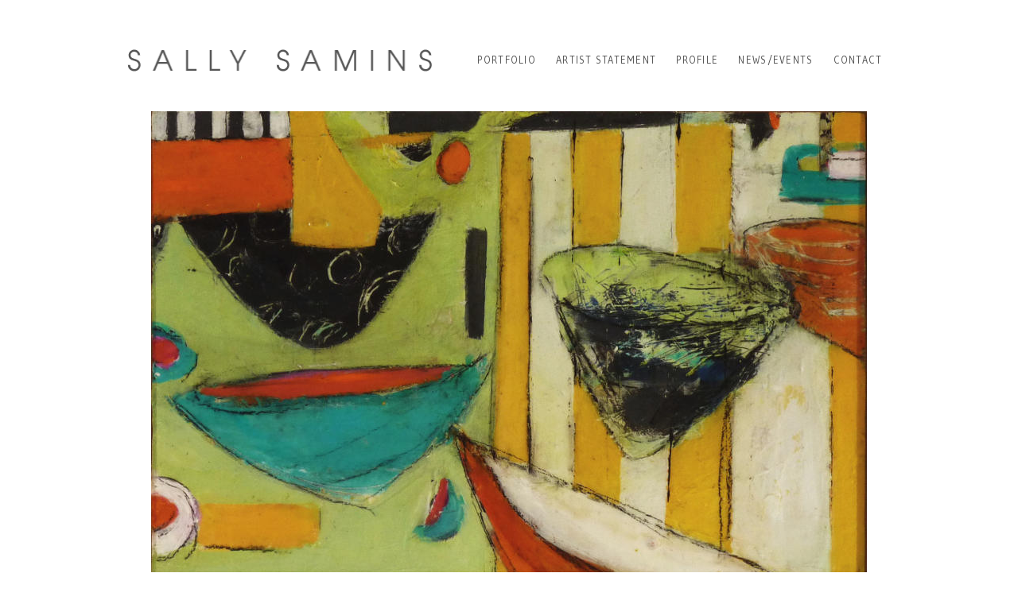

--- FILE ---
content_type: text/html; charset=UTF-8
request_url: http://www.sallysamins.com/index.php/all-sizes/
body_size: 18690
content:
<!DOCTYPE html>
<html lang="en-US">
<head>
	<title>&raquo; All Sizes | Sally Samins</title>

	<!-- Basic Meta Data -->
	<meta charset="UTF-8" />
	<meta name="viewport" content="width=device-width, initial-scale=1.0" />

	<!-- WordPress -->
	<link rel="pingback" href="http://www.sallysamins.com/xmlrpc.php" />

	<link rel='dns-prefetch' href='//fonts.googleapis.com' />
<link rel='dns-prefetch' href='//s.w.org' />
<link rel="alternate" type="application/rss+xml" title="Sally Samins &raquo; Feed" href="http://www.sallysamins.com/index.php/feed/" />
<link rel="alternate" type="application/rss+xml" title="Sally Samins &raquo; Comments Feed" href="http://www.sallysamins.com/index.php/comments/feed/" />
		<script type="text/javascript">
			window._wpemojiSettings = {"baseUrl":"https:\/\/s.w.org\/images\/core\/emoji\/2\/72x72\/","ext":".png","svgUrl":"https:\/\/s.w.org\/images\/core\/emoji\/2\/svg\/","svgExt":".svg","source":{"concatemoji":"http:\/\/www.sallysamins.com\/wp-includes\/js\/wp-emoji-release.min.js?ver=4.6.26"}};
			!function(e,o,t){var a,n,r;function i(e){var t=o.createElement("script");t.src=e,t.type="text/javascript",o.getElementsByTagName("head")[0].appendChild(t)}for(r=Array("simple","flag","unicode8","diversity","unicode9"),t.supports={everything:!0,everythingExceptFlag:!0},n=0;n<r.length;n++)t.supports[r[n]]=function(e){var t,a,n=o.createElement("canvas"),r=n.getContext&&n.getContext("2d"),i=String.fromCharCode;if(!r||!r.fillText)return!1;switch(r.textBaseline="top",r.font="600 32px Arial",e){case"flag":return(r.fillText(i(55356,56806,55356,56826),0,0),n.toDataURL().length<3e3)?!1:(r.clearRect(0,0,n.width,n.height),r.fillText(i(55356,57331,65039,8205,55356,57096),0,0),a=n.toDataURL(),r.clearRect(0,0,n.width,n.height),r.fillText(i(55356,57331,55356,57096),0,0),a!==n.toDataURL());case"diversity":return r.fillText(i(55356,57221),0,0),a=(t=r.getImageData(16,16,1,1).data)[0]+","+t[1]+","+t[2]+","+t[3],r.fillText(i(55356,57221,55356,57343),0,0),a!=(t=r.getImageData(16,16,1,1).data)[0]+","+t[1]+","+t[2]+","+t[3];case"simple":return r.fillText(i(55357,56835),0,0),0!==r.getImageData(16,16,1,1).data[0];case"unicode8":return r.fillText(i(55356,57135),0,0),0!==r.getImageData(16,16,1,1).data[0];case"unicode9":return r.fillText(i(55358,56631),0,0),0!==r.getImageData(16,16,1,1).data[0]}return!1}(r[n]),t.supports.everything=t.supports.everything&&t.supports[r[n]],"flag"!==r[n]&&(t.supports.everythingExceptFlag=t.supports.everythingExceptFlag&&t.supports[r[n]]);t.supports.everythingExceptFlag=t.supports.everythingExceptFlag&&!t.supports.flag,t.DOMReady=!1,t.readyCallback=function(){t.DOMReady=!0},t.supports.everything||(a=function(){t.readyCallback()},o.addEventListener?(o.addEventListener("DOMContentLoaded",a,!1),e.addEventListener("load",a,!1)):(e.attachEvent("onload",a),o.attachEvent("onreadystatechange",function(){"complete"===o.readyState&&t.readyCallback()})),(a=t.source||{}).concatemoji?i(a.concatemoji):a.wpemoji&&a.twemoji&&(i(a.twemoji),i(a.wpemoji)))}(window,document,window._wpemojiSettings);
		</script>
		<style type="text/css">
img.wp-smiley,
img.emoji {
	display: inline !important;
	border: none !important;
	box-shadow: none !important;
	height: 1em !important;
	width: 1em !important;
	margin: 0 .07em !important;
	vertical-align: -0.1em !important;
	background: none !important;
	padding: 0 !important;
}
</style>
<link rel='stylesheet' id='formidable-css'  href='http://www.sallysamins.com/wp-content/uploads/formidable/css/formidablepro.css?ver=8171918' type='text/css' media='all' />
<link rel='stylesheet' id='cptch_stylesheet-css'  href='http://www.sallysamins.com/wp-content/plugins/captcha/css/front_end_style.css?ver=4.6.26' type='text/css' media='all' />
<link rel='stylesheet' id='dashicons-css'  href='http://www.sallysamins.com/wp-includes/css/dashicons.min.css?ver=4.6.26' type='text/css' media='all' />
<link rel='stylesheet' id='cptch_desktop_style-css'  href='http://www.sallysamins.com/wp-content/plugins/captcha/css/desktop_style.css?ver=4.6.26' type='text/css' media='all' />
<link rel='stylesheet' id='portfolio_parent_style-css'  href='http://www.sallysamins.com/wp-content/themes/portfolio/style.css' type='text/css' media='all' />
<link rel='stylesheet' id='portfolio_style-css'  href='http://www.sallysamins.com/wp-content/themes/portfolio_child/style.css' type='text/css' media='all' />
<link rel='stylesheet' id='portfolio_font_style-css'  href='http://fonts.googleapis.com/css?family=Gudea:400,700,400italic' type='text/css' media='all' />
<link rel='stylesheet' id='fancybox-css'  href='http://www.sallysamins.com/wp-content/plugins/easy-fancybox/fancybox/jquery.fancybox-1.3.7.min.css?ver=1.5.7' type='text/css' media='screen' />
<script type='text/javascript' src='http://www.sallysamins.com/wp-includes/js/jquery/jquery.js?ver=1.12.4'></script>
<script type='text/javascript' src='http://www.sallysamins.com/wp-includes/js/jquery/jquery-migrate.min.js?ver=1.4.1'></script>
<script type='text/javascript' src='http://www.sallysamins.com/wp-content/themes/portfolio/javascripts/theme.js'></script>
<link rel='https://api.w.org/' href='http://www.sallysamins.com/wp-json/' />
<link rel="EditURI" type="application/rsd+xml" title="RSD" href="http://www.sallysamins.com/xmlrpc.php?rsd" />
<link rel="wlwmanifest" type="application/wlwmanifest+xml" href="http://www.sallysamins.com/wp-includes/wlwmanifest.xml" /> 
<link rel='prev' title='Race Week' href='http://www.sallysamins.com/index.php/race-week/' />
<link rel='next' title='Bean Me Up' href='http://www.sallysamins.com/index.php/bean-me-up/' />
<meta name="generator" content="WordPress 4.6.26" />
<link rel="canonical" href="http://www.sallysamins.com/index.php/all-sizes/" />
<link rel='shortlink' href='http://www.sallysamins.com/?p=1224' />
<link rel="alternate" type="application/json+oembed" href="http://www.sallysamins.com/wp-json/oembed/1.0/embed?url=http%3A%2F%2Fwww.sallysamins.com%2Findex.php%2Fall-sizes%2F" />
<link rel="alternate" type="text/xml+oembed" href="http://www.sallysamins.com/wp-json/oembed/1.0/embed?url=http%3A%2F%2Fwww.sallysamins.com%2Findex.php%2Fall-sizes%2F&#038;format=xml" />
<script type='text/javascript' src='http://www.sallysamins.com/wp-includes/js/tw-sack.min.js?ver=1.6.1'></script>
		<script type="text/javascript">
			function quick_contact_send() { //Send Message Ajax Call
				//Deactivate submit button 
				var submit_button = document.getElementById('quick_contact_submit');
				submit_button.disabled = true;
				//Get Input Fields (Clear them if they are the autofill message)
				var name = document.getElementById('quick_contact_name').value;
				if(name == "")
					name = "";
				var email = document.getElementById('quick_contact_email').value;
				if(email == "")
					email = "";
				var phone = document.getElementById('quick_contact_phone').value;
				if(phone == "Optional")
					phone = "";
				var message = document.getElementById('quick_contact_message').value;
				if(message == "")
					message = "";
				var captcha = document.getElementById('quick_contact_captcha_text').value;
				if(captcha == "<Enter code")
					captcha = "";
				//Ensure that there is at least a name and an email or phone
				var error_default = "Please fill out the following before submitting:\n";
				var error = error_default;
				if(name == "" || name == null)
					error += "  - Please enter your name.\n";
				if((email == "" || email == null) && (phone == "" || phone == null)) 
					if(error != "") error += "  - Please enter either a phone number or email for us to contact you.\n";
				if(captcha == "" || captcha == null)
					error += "  - Please enter the text from the image.\n";
				if(error != error_default) {
					submit_button.disabled = false;
					alert(error);
					return;
				}
				//If the message is empty ask the user to conferm that they ment to hit the submit button
				if(message == "" && !confirm("Are you sure you want to send without entering a message?")) {
					submit_button.disabled = false;
					return;
				}
				//Display processing message
				submit_message = document.getElementById('quick_contact_submit_message');
				submit_message.className = "quick_contact_message";
				submit_message.innerHTML = "Submitting Message, Please Wait...";
				//Build SACK Call
				var mysack = new sack("http://www.sallysamins.com/wp-content/plugins/quick-contact/quick-contact.php");
				mysack.execute = 1;
				mysack.method = 'POST';
				mysack.setVar("quick_contact_name",name);
				mysack.setVar("quick_contact_email",email);
				mysack.setVar("quick_contact_phone",phone);
				mysack.setVar("quick_contact_message",message);
				mysack.setVar("quick_contact_captcha",captcha);
				mysack.setVar("quick_contact_action","send_message");
				mysack.onError = function() { alert('An ajax error occured while sending your message. Please reload the page and try again.') };
				mysack.runAJAX();//excecute
				return;
			}
			
			function quick_contact_reset_form() { //Reset Form Javascript Call
				document.getElementById('quick_contact_form').innerHTML = '<table width=\'100%\'  border=\'0\' cellspacing=\'0\' cellpadding=\'0\'><tr><th>Name:</th><td><input type=\'text\' id=\'quick_contact_name\' class=\'quick_contact_faded\' value=\'\' maxlength=\'100\' onFocus=\'if(this.value == ""){ this.value = ""; this.className = "quick_contact_focused"; }\'/></td></tr><tr><th>Email:</th><td><input type=\'text\' id=\'quick_contact_email\' class=\'quick_contact_faded\' value=\'\' maxlength=\'150\' onFocus=\'if(this.value == ""){ this.value = ""; this.className = "quick_contact_focused"; };\'/></td></tr><tr><th>Phone:</th><td><input type=\'text\' id=\'quick_contact_phone\' class=\'quick_contact_faded\' value=\'Optional\' maxlength=\'100\' onFocus=\'if(this.value == "Optional"){ this.value = ""; this.className = "quick_contact_focused"; };\'/></td></tr><tr><th>Message:</th><td><textarea id=\'quick_contact_message\' class=\'quick_contact_faded\' onFocus=\'if(this.value == ""){ this.value = ""; this.className = "quick_contact_focused"; };\'></textarea></td></tr><tr><th><img id=\'quick_contact_captcha\' src=\'?quick_contact_action=get_captcha\' align=\'right\'/></th><td><input type=\'text\' id=\'quick_contact_captcha_text\' class=\'quick_contact_faded\' style=\'width:110px;\' value=\'<Enter code\' maxlength=\'20\' onFocus=\'if(this.value == "<Enter code"){ this.value = ""; this.className = "quick_contact_focused"; };\'/> <small><a href=\'javascript:quick_contact_reset_captcha();\'>If you can\'t read the text click here to reset</a></small></td></tr><tr><th>&nbsp;</th><td style=\'padding-top:2px;\'><input type=\'submit\' id=\'quick_contact_submit\' value=\'Send\' onClick=\'quick_contact_send(); return false;\' style=\'width:50px;\'><input type=\'button\' id=\'quick_contact_cancel\' value=\'Cancel\' style=\'width:60px;\' onClick=\'quick_contact_reset_form();\'> <span style=\'font-size:0.7em;\'>Powered by <a href=\'http://quickcontact.squarecompass.com/\'>Quick Contact</a></span><br/><div id=\'quick_contact_submit_message\'>&nbsp;</div></td></tr><tr><th>&nbsp;</th><td></td></tr></table>';
			}
			
			var quick_contact_reset_captcha_count = 0;
			function quick_contact_reset_captcha() { //Reset Form Javascript Call
				quick_contact_reset_captcha_count++;
				document.getElementById('quick_contact_captcha').src = 'http://www.sallysamins.com/wp-content/plugins/quick-contact/quick-contact.php?quick_contact_action=get_captcha&count='+quick_contact_reset_captcha_count;
			}
		</script>
	<style id='portfolio-color-styles' type='text/css'>a, h5, h6, blockquote cite, img, span.required, header .post-meta a:hover, nav[role="navigation"] li.current-menu-item a,
				.tmp-portfolio .view-port-item::before, .page-template-homepage-php .view-port-item:before { color: #6b6b6b; }
table caption, .flexslider .flex-control-nav li a.active, button,
				input[type="reset"], input[type="submit"], input[type="button"], .sticky-text,
				a.view-item-link { background-color: #6b6b6b; }
abbr, acronym, dfn, span.title-underline { border-bottom: 2px solid #6b6b6b; }
</style><style id='portfolio-font-styles' type='text/css'>blockquote, blockquote p { font-family: 'Georgia', Georgia, Cambria, 'Times New Roman', Times, serif; }
body, .page-template-homepage-php #featured button,
				.colophon section button, .colophon section blockquote cite { font-family: 'Gudea', Helvetica, 'Helvetica Neue', Arial, Verdana, Tahoma, sans-serif; }
</style><script type="text/javascript">
	// We don't want to hide images unless JS is enabled, so we dynamically add the CSS necessary.
	// This was done to prevent flickering caused by hiding elements individually.
	var head = document.getElementsByTagName('head')[0],
	    style = document.createElement('style'),
	    rules = document.createTextNode('.page-feature img, .content img { visibility: hidden; } .flexslider img { visibility: visible; }');

	style.type = 'text/css';
	style.id = "portfolio-hidden-images";
	if(style.styleSheet)
	    style.styleSheet.cssText = rules.nodeValue;
	else style.appendChild(rules);
	head.appendChild(style);

	jQuery(document).ready(function(){
		// Let's remove the style. Any images that should be hidden are now set inline (by theme.js).
		// We need to remove the style in case images are added to the DOM after document.ready, and
		// they don't have our lazyloading handler attached.
		jQuery('#portfolio-hidden-images').remove();
	})
</script>
<style type="text/css" media="all">
/* <![CDATA[ */
@import url("http://www.sallysamins.com/wp-content/plugins/wp-table-reloaded/css/plugin.css?ver=1.9.4");
@import url("http://www.sallysamins.com/wp-content/plugins/wp-table-reloaded/css/datatables.css?ver=1.9.4");
/* ]]> */
</style>
<!-- Easy FancyBox 1.5.7 using FancyBox 1.3.7 - RavanH (http://status301.net/wordpress-plugins/easy-fancybox/) -->
<script type="text/javascript">
/* <![CDATA[ */
var fb_timeout = null;
var fb_opts = { 'overlayShow' : true, 'hideOnOverlayClick' : true, 'overlayColor' : '#000', 'showCloseButton' : true, 'centerOnScroll' : true, 'enableEscapeButton' : true, 'autoScale' : true };
var easy_fancybox_handler = function(){
	/* IMG */
	var fb_IMG_select = 'a[href*=".jpg"]:not(.nofancybox,.pin-it-button), area[href*=".jpg"]:not(.nofancybox), a[href*=".gif"]:not(.nofancybox,.pin-it-button), area[href*=".gif"]:not(.nofancybox), a[href*=".png"]:not(.nofancybox,.pin-it-button), area[href*=".png"]:not(.nofancybox)';
	jQuery(fb_IMG_select).addClass('fancybox image').attr('rel', 'gallery');
	jQuery('a.fancybox, area.fancybox, li.fancybox a:not(li.nofancybox a)').fancybox( jQuery.extend({}, fb_opts, { 'easingIn' : 'easeOutBack', 'easingOut' : 'easeInBack', 'opacity' : false, 'hideOnContentClick' : false, 'titleShow' : true, 'titlePosition' : 'inside', 'titleFromAlt' : true, 'showNavArrows' : true, 'enableKeyboardNav' : true, 'cyclic' : false }) );
	/* Auto-click */ 
	jQuery('#fancybox-auto').trigger('click');
}
/* ]]> */
</script>
</head>
<body class="single single-post postid-1224 single-format-standard lazyload-on">
<div id="container">
	<header role="banner">
		<div class="branding">
					<a href="http://www.sallysamins.com/"><img class="logo" src="http://www.sallysamins.com/wp-content/uploads/2012/06/SallySamins.png" alt="Sally Samins" title="Home"></a>
						</div>
		<nav role="navigation">
			<div class="menu-main-nav-container"><ul id="menu-main-nav" class="menu"><li id="menu-item-471" class="menu-item menu-item-type-post_type menu-item-object-page menu-item-471"><a href="http://www.sallysamins.com/index.php/portfolio/">Portfolio</a></li>
<li id="menu-item-473" class="menu-item menu-item-type-post_type menu-item-object-page menu-item-473"><a href="http://www.sallysamins.com/index.php/artist-statement/">Artist Statement</a></li>
<li id="menu-item-470" class="menu-item menu-item-type-post_type menu-item-object-page menu-item-470"><a href="http://www.sallysamins.com/index.php/profile/">Profile</a></li>
<li id="menu-item-773" class="menu-item menu-item-type-taxonomy menu-item-object-category menu-item-773"><a href="http://www.sallysamins.com/index.php/category/news-and-events/">News/Events</a></li>
<li id="menu-item-472" class="menu-item menu-item-type-post_type menu-item-object-page menu-item-472"><a href="http://www.sallysamins.com/index.php/contact/">Contact</a></li>
</ul></div>		</nav>
	</header>	<div id="wrapper" class="content no-sidebar">
		<article id="post-1224" class="portfolio-single">
	<section class="main-content">
    <div class="event-thumbnail">
  <img width="900" height="899" src="http://www.sallysamins.com/wp-content/uploads/2016/10/All_Sizes.jpg" class="attachment-post-thumbnail size-post-thumbnail wp-post-image" alt="all_sizes" srcset="http://www.sallysamins.com/wp-content/uploads/2016/10/All_Sizes.jpg 900w, http://www.sallysamins.com/wp-content/uploads/2016/10/All_Sizes-150x150.jpg 150w, http://www.sallysamins.com/wp-content/uploads/2016/10/All_Sizes-300x300.jpg 300w, http://www.sallysamins.com/wp-content/uploads/2016/10/All_Sizes-768x767.jpg 768w, http://www.sallysamins.com/wp-content/uploads/2016/10/All_Sizes-242x242.jpg 242w, http://www.sallysamins.com/wp-content/uploads/2016/10/All_Sizes-45x45.jpg 45w" sizes="(max-width: 900px) 100vw, 900px" />  </div>
  								<div class="clear">
					</div>
	</section>	<footer class="clear">
		</footer></article>			</div>
		<footer role="contentinfo">
					<nav class="social clear">
				<ul>
																<li class="facebook">
							<a href="http://www.facebook.com/sallysamins" title="Facebook"></a>
						</li>
																				<li class="rss">
						<a href="http://www.sallysamins.com/index.php/feed/rss/" title="RSS"></a>
					</li>
				</ul>
			</nav>
				<div class="copyright">
							<p id="copyright-text"><a href="/index.php/newsletter-sign-up" title="Newsletter Sign Up">Sign up &raquo;</a> to receive exclusive invitations for previews of new work. | © Sally Samins 2011 - 2014</p>
							
		</div>
	</footer>
</div><!--end container-->
<script type='text/javascript' src='http://www.sallysamins.com/wp-includes/js/wp-embed.min.js?ver=4.6.26'></script>
<script type='text/javascript' src='http://www.sallysamins.com/wp-content/plugins/easy-fancybox/fancybox/jquery.fancybox-1.3.7.min.js?ver=1.5.7'></script>
<script type='text/javascript' src='http://www.sallysamins.com/wp-content/plugins/easy-fancybox/jquery.mousewheel.min.js?ver=3.1.12'></script>

<script type="text/javascript">
jQuery(document).on('ready post-load', easy_fancybox_handler );
</script>
</body>
</html>

--- FILE ---
content_type: text/css
request_url: http://www.sallysamins.com/wp-content/themes/portfolio/style.css
body_size: 8231
content:
/**
 * Theme Name: Portfolio
 * Theme URI: http://thethemefoundry.com/wordpress/portfolio/
 * Author: The Theme Foundry
 * Author URI: http://thethemefoundry.com/
 * Description: A minimal and clean portfolio theme, complete with featured slider and easy-to-configure portfolio pages. Designed to look great on large format displays, tablets and mobile devices.
 * Version: 1.1.3
 * License: GNU General Public License
 * License URI: http://www.gnu.org/licenses/gpl-2.0.html
 * Tags: business, corporate, portfolio, professional, photography, clean, elegant, formal, handcrafted, light, minimal, sophisticated, gray, white, light, one-column, two-columns, right-sidebar, responsive-width, custom-background, custom-colors, custom-menu, editor-style, featured-images, full-width-template, post-formats, post-slider, sticky-post, theme-options, translation-ready
 */
/* _reset.scss
 * Zero it out
 * ------------------------------------------------------------------ */
html, body, div, span, applet, object, iframe, h1, h2, h3, h4, h5, h6, p, blockquote, pre, a, abbr, acronym, address, big, cite, code, del, dfn, em, img, ins, kbd, q, s, samp, small, strike, strong, sub, sup, tt, var, b, u, i, center, dl, dt, dd, ol, ul, li, fieldset, form, label, legend, table, caption, tbody, tfoot, thead, tr, th, td, article, aside, canvas, details, embed, figure, figcaption, footer, header, hgroup, menu, nav, output, ruby, section, summary, time, mark, audio, video {
  margin: 0;
  padding: 0;
  border: 0;
  font-size: 100%;
  vertical-align: baseline;
}

body {
  line-height: 1;
}

ol, ul {
  list-style: none;
}

blockquote, q {
  quotes: none;
}

blockquote:before, blockquote:after,
q:before, q:after {
  content: '';
  content: none;
}

table {
  border-collapse: collapse;
  border-spacing: 0;
}

html {
  font-size: 100%;
  -webkit-text-size-adjust: 100%;
  -ms-text-size-adjust: 100%;
}

a:focus {
  outline: none;
}

article,
aside,
details,
figcaption,
figure,
footer,
header,
hgroup,
nav,
section {
  display: block;
}

audio,
canvas,
video {
  display: inline-block;
  *display: inline;
  *zoom: 1;
}

audio:not([controls]) {
  display: none;
}

sub,
sup {
  font-size: 60%;
  line-height: 0;
  position: relative;
  vertical-align: baseline;
}

sup {
  top: -0.5em;
}

sub {
  bottom: -0.25em;
}

img {
  border: 0;
  -ms-interpolation-mode: bicubic;
}

button,
input,
select,
textarea {
  font-size: 100%;
  margin: 0;
  vertical-align: baseline;
  *vertical-align: middle;
}

button,
input {
  line-height: normal;
  *overflow: visible;
}

button::-moz-focus-inner,
input::-moz-focus-inner {
  border: 0;
  padding: 0;
}

button,
input[type="button"],
input[type="reset"],
input[type="submit"] {
  cursor: pointer;
  -webkit-appearance: button;
}

input[type="search"] {
  -webkit-appearance: textfield;
  -webkit-box-sizing: content-box;
  -moz-box-sizing: content-box;
  box-sizing: content-box;
}

input[type="search"]::-webkit-search-decoration {
  -webkit-appearance: none;
}

textarea {
  overflow: auto;
  vertical-align: top;
}
 
/* _preboot.scss
 * Variables and mixins
 * ------------------------------------------------------------------ */
/*---------------------------------------------------------
	Variables
-------------------------------------------------------- */
/*---------------------------------------------------------
	Mixins
-------------------------------------------------------- */
.clear {
  zoom: 1;
}
.clear:before, .clear:after {
  display: table;
  content: "";
}
.clear:after {
  clear: both;
}

/* _scaffolding.scss
 * Basic structure
 * ------------------------------------------------------------------ */
html {
  font-size: 87.5%;
}

/*---------------------------------------------------------
	Body
-------------------------------------------------------- */
body {
  background-color: #ededed;
  text-rendering: optimizeLegibility;
  -webkit-font-smoothing: antialiased;
  color: #191919;
  font-family: Gudea, Helvetica, "Helvetica Neue", Arial, Verdana, Tahoma, sans-serif;
  line-height: 1.6;
}

#container {
  background-color: #fff;
  max-width: 860px;
  margin: 0 auto;
  padding: 2.5em;
  zoom: 1;
}
@media screen and (min-width: 1042px) {
  #container {
    margin: 0 auto;
    padding: 4em 5em;
  }
}
#container:before, #container:after {
  display: table;
  content: "";
}
#container:after {
  clear: both;
}

#wrapper {
  zoom: 1;
}
@media screen and (min-width: 800px) {
  #wrapper {
    width: 63.9534884%;
    float: left;
  }
}
#wrapper:before, #wrapper:after {
  display: table;
  content: "";
}
#wrapper:after {
  clear: both;
}

.content {
  margin-bottom: 26px;
  margin-bottom: 1.857rem;
}

/*---------------------------------------------------------
	Selection
-------------------------------------------------------- */
::-moz-selection {
  background: #e5e5e5;
  color: #191919;
  text-shadow: none;
}

::-webkit-selection {
  background: #e5e5e5;
  color: #191919;
  text-shadow: none;
}

::selection {
  background: #e5e5e5;
  color: #191919;
  text-shadow: none;
}

img::selection {
  background: transparent;
}

img::-moz-selection {
  background: transparent;
}

/*---------------------------------------------------------
	Links
-------------------------------------------------------- */
a {
  color: #eb171c;
  text-decoration: none;
}
a:hover {
  color: #336699;	
  -webkit-transition: color 0.1s ease-in-out;
  -moz-transition: color 0.1s ease-in-out;
  transition: color 0.1s ease-in-out;
}

/*---------------------------------------------------------
	Base
-------------------------------------------------------- */
ul, ol, dl, p, address, .vcard, .notice, .card, figure, pre, fieldset, table, dt, dd, hr {
  margin-bottom: 26px;
  margin-bottom: 1.857rem;
}

p, ul, ol, dl, blockquote, .post-statement, .statement {
  -webkit-hyphens: auto;
  -moz-hyphens: auto;
  hyphens: auto;
}

ul,
ol,
dd {
  margin-left: 1.5em;
}

pre,
code,
input,
textarea {
  font: inherit;
}

/*---------------------------------------------------------
	Headings
-------------------------------------------------------- */
h1, h2, h3, h4, h5, h6 {
  font-weight: normal;
  word-wrap: break-word;
  margin-bottom: 12px;
  margin-bottom: 0.857rem;
}

h1 {
  font-size: 22px;
  font-size: 1.571rem;
}

h2 {
  font-weight: bold;
  font-size: 18px;
  font-size: 1.286rem;
}
h2 a {
  color: #191919;
}
h2 a:hover {
  color: #191919;
}

h3 {
  font-size: 18px;
  font-size: 1.286rem;
}

h4 {
  font-weight: bold;
  font-size: 17px;
  font-size: 1.214rem;
}

h5 {
  color: #eb171c;
  font-weight: bold;
  font-style: italic;
}

h6 {
  font-weight: bold;
  color: #eb171c;
  text-transform: uppercase;
  font-size: 12px;
  font-size: 0.857rem;
}

/*---------------------------------------------------------
	Elements
-------------------------------------------------------- */
blockquote {
  color: #505050;
  padding-left: 2em;
  margin-top: -62px;
  font-style: italic;
  font-size: 16px;
  font-size: 1.143rem;
}
@media screen and (min-width: 1042px) {
  blockquote {
    margin-left: -2em;
  }
}
blockquote p {
  font-family: Georgia, Cambria, "Times New Roman", Times, serif;
}
blockquote:before {
  content: "\201C";
  position: relative;
  top: 50px;
  left: -40px;
  font-size: 40px;
  font-size: 2.857rem;
  font-family: Monaco, "Courier New", Courier, monospace;
}
blockquote cite {
  color: #eb171c;
  font-size: 14px;
  font-size: 1rem;
}
blockquote cite:before {
  content: "\2014";
}

tt,
kbd,
pre,
code,
samp {
  font-family: Monaco, "Courier New", Courier, monospace;
  font-weight: normal;
  background: rgba(0, 0, 0, 0.04);
  font-size: 12px;
  font-size: 0.857rem;
  padding: 1px 3px;
  padding:  0.071rem 0.214rem;
}

mark {
  background: #ffc;
  padding: 2px 4px;
  padding:  0.143rem 0.286rem;
}

code {
  background: rgba(0, 0, 0, 0.04);
}

abbr,
acronym,
dfn {
  font-weight: bold;
  border-bottom: 2px solid #eb171c;
  cursor: help;
  text-transform: uppercase;
  letter-spacing: 0.1em;
}

ins {
  color: #f00;
  text-decoration: none;
}

small {
  font-size: .75em;
}

pre {
  display: block;
  word-wrap: normal;
  overflow: auto;
  white-space: pre-wrap;
  padding: 26px;
  padding: 1.857rem;
}

hr {
  border: 0;
  height: 1px;
  margin: 26px auto;
  background-color: #e5e5e5;
}

/*---------------------------------------------------------
	Table
-------------------------------------------------------- */
table {
  width: 100%;
  font-weight: bold;
  text-align: center;
}
table th,
table td,
table caption {
  padding: 2%;
}
table th a:hover,
table td a:hover,
table caption a:hover {
  color: #191919;
}
table caption {
  background: #eb171c;
}
table tbody tr:nth-child(even) td,
table tbody tr.even td {
  background: rgba(0, 0, 0, 0.04);
}
table tfoot {
  font-style: italic;
}

/*---------------------------------------------------------
	Lists
-------------------------------------------------------- */
ul {
  list-style: disc outside;
}

ol {
  list-style: decimal outside;
}

#wrapper li {
  margin: .4em 0;
}

li > ul,
li > ol {
  margin-bottom: 0;
}

dl dt {
  font-weight: bold;
  margin-bottom: 12px;
  margin-bottom: 0.857rem;
}
dl dd {
  margin-left: 0;
  color: #505050;
}

/*---------------------------------------------------------
	Classes
-------------------------------------------------------- */
.clear {
  clear: both;
}

.alignleft {
  float: left;
}

.alignright {
  float: right;
}

.aligncenter {
  display: block;
  margin-left: auto;
  margin-right: auto;
}

.hide {
  display: none;
  visibility: hidden;
}

.hidden {
  visibility: hidden;
}

.noborder {
  border: none;
}

/*---------------------------------------------------------
	Custom
-------------------------------------------------------- */
span.type-intro {
  line-height: 1.5;
  font-size: 20px;
  font-size: 1.429rem;
}

span.title-underline {
  font-weight: bold;
  border-bottom: 2px solid #eb171c;
  font-size: 16px;
  font-size: 1.143rem;
}

div.pullquote {
  border-top: 1px solid #e5e5e5;
  border-bottom: 1px solid #e5e5e5;
  font-weight: bold;
  padding: 26px 0;
  margin-bottom: 26px;
  margin-bottom: 1.857rem;
  font-size: 20px;
  font-size: 1.429rem;
}

span.statement {
  font-weight: bold;
  line-height: 1.5;
  font-size: 20px;
  font-size: 1.429rem;
}
@media screen and (min-width: 800px) {
  span.statement {
    font-size: 22px;
    font-size: 1.571rem;
  }
}

/*---------------------------------------------------------
	Alerts
-------------------------------------------------------- */
.alert {
  padding: 1em;
  background: rgba(0, 0, 0, 0.04);
  clear: both;
  margin-bottom: 26px;
  margin-bottom: 1.857rem;
}

.error {
  background: #f04848;
  color: #ffffff;
}

.success {
  background: #6abb58;
  color: #ffffff;
}

.note {
  background: #ffc;
  color: #191919;
}

/*---------------------------------------------------------
	Galleries
-------------------------------------------------------- */
div.gallery dt.gallery-icon {
  padding: 0 6%;
  margin-top: 3%;
}
div.gallery dt.gallery-icon a img {
  border: none !important;
  margin-bottom: 0;
}
div.gallery dd.gallery-caption {
  margin-bottom: 0;
}
div.gallery dl, div.gallery dt {
  margin-bottom: 0;
}

/*---------------------------------------------------------
	header
-------------------------------------------------------- */
header[role="banner"] {
  zoom: 1;
  margin-bottom: 26px;
  margin-bottom: 1.857rem;
}
header[role="banner"]:before, header[role="banner"]:after {
  display: table;
  content: "";
}
header[role="banner"]:after {
  clear: both;
}
header[role="banner"] .branding {
  margin: 0 auto;
  text-align: center;
  margin-bottom: 12px;
  margin-bottom: 0.857rem;
}
@media screen and (min-width: 800px) {
  header[role="banner"] .branding {
    float: left;
    width: 40%;
    text-align: left;
  }
}
header[role="banner"] h1 {
  margin-bottom: 0;
  font-weight: bold;
}
header[role="banner"] .tagline {
  font-weight: normal;
  margin-bottom: 0;
  color: #505050;
  font-size: 14px;
  font-size: 1rem;
}

/*---------------------------------------------------------
	Menu
-------------------------------------------------------- */
nav[role="navigation"] {
  text-align: center;
}
@media screen and (min-width: 800px) {
  nav[role="navigation"] {
    text-align: right;
    float: right;
    width: 60%;
  }
}
nav[role="navigation"] ul {
  margin: 0;
  text-indent: 0;
}
nav[role="navigation"] li a,
nav[role="navigation"] li {
  display: inline-block;
  color: #505050;
}
nav[role="navigation"] li a ul li,
nav[role="navigation"] li ul li {
  padding-left: 0;
}
nav[role="navigation"] li a:hover,
nav[role="navigation"] li:hover {
  color: #333333;
  font-weight: bold;
}
nav[role="navigation"] li.current-menu-item a {
  color: #eb171c;
  font-weight: bold;
  border: 1px solid #e5e5e5;
}
nav[role="navigation"] li {
  margin: 0 2%;
  position: relative;
}
nav[role="navigation"] li a {
  border-bottom: 0;
  padding: .3em .5em;
}
nav[role="navigation"] li:hover ul {
  display: block;
}
nav[role="navigation"] li:last-child {
  margin-right: 0;
  border-right: none;
}
nav[role="navigation"] li ul {
  display: none;
  position: absolute;
  top: 25px;
  padding: 0;
  margin: 0;
  z-index: 1;
  text-align: center;
}
nav[role="navigation"] li ul:before {
  content: "\25B2";
  color: #f3f3f3;
  position: relative;
  left: -25px;
  bottom: -6px;
}
nav[role="navigation"] ul.children:before {
  left: 10px;
}
nav[role="navigation"] li ul li,
nav[role="navigation"] li ul li a {
  float: none;
}
nav[role="navigation"] li ul li a {
  padding: 11px 4px;
  padding:  0.786rem 0.286rem;
  word-break: break-word;
}
nav[role="navigation"] ul.sub-menu li,
nav[role="navigation"] ul.children li {
  background: #fff;
  display: block;
  border: 1px solid #f3f3f3;
  border-top: none;
  padding-left: 4px;
  padding-right: 4px;
  width: 88px;
  line-height: 1.7;
  top: -4px;
}
nav[role="navigation"] ul.sub-menu li a,
nav[role="navigation"] ul.children li a {
  border: none;
  font-weight: normal;
  color: inherit;
}
nav[role="navigation"] ul.sub-menu li.current-menu-item, nav[role="navigation"] ul.sub-menu li:hover,
nav[role="navigation"] ul.children li.current-menu-item,
nav[role="navigation"] ul.children li:hover {
  color: #191919;
  background-color: #f3f3f3;
}
nav[role="navigation"] ul.sub-menu li:first-child,
nav[role="navigation"] ul.children li:first-child {
  border-top: 1px solid #f3f3f3;
}
nav[role="navigation"] ul.sub-menu li:nth-child(1):last-child,
nav[role="navigation"] ul.children li:nth-child(1):last-child {
  border-bottom: 1px solid #f3f3f3;
}

/*---------------------------------------------------------
	Footer
-------------------------------------------------------- */
footer[role="contentinfo"] {
  border-top: 1px solid #e5e5e5;
  padding: 2em 0 0;
  margin: 2em 0 0;
  float: left;
  width: 100%;
  clear: both;
}
footer[role="contentinfo"] a {
  color: #191919;
}
footer[role="contentinfo"] div.copyright {
  font-size: 13px;
  font-size: 0.929rem;
}
@media screen and (min-width: 800px) {
  footer[role="contentinfo"] div.copyright {
    float: right;
    max-width: 50%;
  }
}
footer[role="contentinfo"] div.copyright p {
  text-align: center;
  color: #505050;
  margin: 0;
  font-size: 13px;
  font-size: 0.929rem;
}
@media screen and (min-width: 800px) {
  footer[role="contentinfo"] div.copyright p {
    text-align: right;
  }
}

/*---------------------------------------------------------
	Social
-------------------------------------------------------- */
footer[role="contentinfo"] nav.social {
  text-align: center;
  height: 26px;
  margin-bottom: 12px;
  margin-bottom: 0.857rem;
}
@media screen and (min-width: 800px) {
  footer[role="contentinfo"] nav.social {
    float: left;
    text-align: left;
    width: 50%;
    margin-top: 4px;
    margin-top: 0.286rem;
  }
}
footer[role="contentinfo"] nav.social ul {
  margin-left: 0;
}
footer[role="contentinfo"] nav.social ul li {
  list-style-type: none;
  display: inline;
  margin-left: .2em;
}
footer[role="contentinfo"] nav.social ul li:first-child {
  margin-left: 0;
}
footer[role="contentinfo"] nav.social ul li.twitter a {
  background-position: 0;
}
footer[role="contentinfo"] nav.social ul li.facebook a {
  background-position: -18px;
}
footer[role="contentinfo"] nav.social ul li.google a {
  background-position: -36px;
}
footer[role="contentinfo"] nav.social ul li.flickr a {
  background-position: -54px;
}
footer[role="contentinfo"] nav.social ul li.rss a {
  background-position: -72px;
}
footer[role="contentinfo"] nav.social ul li a {
  background: url(images/connect.png) no-repeat;
  display: inline-block;
  opacity: .25;
  height: 15px;
  width: 15px;
  -webkit-transition: all 0.2s ease;
  -moz-transition: all 0.2s ease;
  transition: all 0.2s ease;
}
footer[role="contentinfo"] nav.social ul li a:hover {
  opacity: 1;
}

/* _patterns.scss
 * Repeatable patterns
 * ------------------------------------------------------------------ */
/*---------------------------------------------------------
	Media
-------------------------------------------------------- */
img {
  font-style: italic;
  color: #eb171c;
  height: auto;
  max-width: 100%;
}
img.wp-smiley {
  margin: 0 !important;
}
img.alignleft, img.alignright, img.aligncenter {
  margin-bottom: 26px;
  margin-bottom: 1.857rem;
}

img.alignleft,
div.alignleft {
  margin-right: 26px;
  margin-right: 1.857rem;
}
img.alignright,
div.alignright {
  margin-left: 26px;
  margin-left: 1.857rem;
}

embed,
object,
video,
iframe {
  max-width: 100%;
}

dt.wp-caption-dt {
  margin-bottom: 0;
}

dd.wp-caption-dd {
  margin-left: 0;
}

body.attachment figcaption,
.post-feature figcaption,
dd.wp-caption-dd,
.wp-caption-text {
  color: #505050;
  font-style: italic;
  word-wrap: break-word;
}

div.wp-caption {
  max-width: 100%;
}

.aligncenter .wp-caption-text {
  text-align: center;
}

.alignright .wp-caption-text {
  text-align: right;
}

/* _posts.scss
 * Post styling
 * ------------------------------------------------------------------ */
article.post,
body.page .main-content {
  margin-bottom: 52px;
  margin-bottom: 3.714rem;
}
article.post footer,
body.page .main-content footer {
  border-top: 1px solid #e5e5e5;
  font-family: Gudea, Helvetica, "Helvetica Neue", Arial, Verdana, Tahoma, sans-serif;
  color: #505050;
  padding-top: 26px;
  padding-top: 1.857rem;
  font-size: 14px;
  font-size: 1rem;
}
article.post span.comment-num,
body.page .main-content span.comment-num {
  float: right;
  margin-bottom: 26px;
  margin-bottom: 1.857rem;
}

body.single article.post footer {
  margin-top: 26px;
  margin-top: 1.857rem;
}

/*---------------------------------------------------------
	Header
-------------------------------------------------------- */
header .title {
  text-align: center;
  clear: both;
  font-size: 22px;
  font-size: 1.571rem;
}
@media screen and (min-width: 800px) {
  header .title {
    max-width: 75%;
    text-align: left;
    clear: none;
  }
}
header .post-meta {
  text-align: center;
  color: #505050;
}
@media screen and (min-width: 800px) {
  header .post-meta {
    text-align: left;
  }
}
header .post-meta a {
  color: #505050;
}
header .post-meta a:hover {
  color: #eb171c;
}

body.blog header .title,
body.archive header .title,
body.single header .title {
  margin-bottom: 0;
}

/*---------------------------------------------------------
	Sticky
-------------------------------------------------------- */
.sticky-text {
  display: inline-block;
  background: #eb171c;
  padding: .1em .4em;
  color: #fff;
  position: relative;
  top: -1px;
  font-weight: bold;
  text-align: center;
  font-size: 14px;
  font-size: 1rem;
}

/*---------------------------------------------------------
	Body
-------------------------------------------------------- */
body.single article.post,
body.page .main-content {
  margin-bottom: 52px;
  margin-bottom: 3.714rem;
}
@media screen and (min-width: 800px) {
  body.single article.post,
  body.page .main-content {
    margin-bottom: 52px;
    margin-bottom: 3.714rem;
  }
}

/*---------------------------------------------------------
	Footer
-------------------------------------------------------- */
nav.post-footer {
  clear: both;
}

/*---------------------------------------------------------
	Aside
-------------------------------------------------------- */
article.format-aside {
  padding: 2em;
  background-color: rgba(0, 0, 0, 0.04);
  zoom: 1;
}
article.format-aside:before, article.format-aside:after {
  display: table;
  content: "";
}
article.format-aside:after {
  clear: both;
}
article.format-aside .post-date {
  float: right;
  color: #505050;
  clear: both;
}
article.format-aside .post-date:before {
  content: "o  ";
  font-family: ModernPictogramsNormal;
}

/*---------------------------------------------------------
	Links
-------------------------------------------------------- */
a[rel="next"] + a[rel="prev"]:before {
  content: "\005C  ";
  margin-right: .2em;
  color: #505050;
}

.blog a[rel="next"] + a[rel="prev"]:before {
  margin-left: -0.35em;
}

a[rel="prev"],
a[rel="next"],
.attach-nav .prev a,
.attach-nav .next a,
.next-comment-link a,
.prev-comment-link a {
  color: #505050;
}

a[rel="next"]:before,
.attach-nav .prev a:before,
.next-comment-link a:before {
  content: "\2190";
}
a[rel="next"]:after,
.attach-nav .prev a:after,
.next-comment-link a:after {
  content: " \005C";
  margin-left: .2em;
  color: #505050;
}

a[rel="prev"]:after,
.attach-nav .next a:after,
.prev-comment-link a:after {
  content: "\2192";
}

.post-edit-link,
a#cancel-comment-reply-link,
.comment-edit-link,
.comment-reply-link,
.comment-num,
.page-links {
  display: inline-block;
  padding: .2em .4em;
  clear: both;
  border: 1px solid #e5e5e5;
}
.post-edit-link:active,
a#cancel-comment-reply-link:active,
.comment-edit-link:active,
.comment-reply-link:active,
.comment-num:active,
.page-links:active {
  border-color: #d8d8d8;
}

.post-edit-link {
  margin-top: 12px;
  margin-top: 0.857rem;
}

.comment-num a:before {
  content: "b  ";
  font-family: ModernPictogramsNormal;
}

.comments-previous {
  margin-bottom: 12px;
  margin-bottom: 0.857rem;
}

.page-links {
  margin-bottom: 26px;
  margin-bottom: 1.857rem;
}

.cat-links,
.tag-links {
  clear: both;
  float: left;
  line-height: 26px;
}

.cat-links:before {
  content: "Z  ";
  font-family: ModernPictogramsNormal;
}

.tag-links:before {
  content: "J  ";
  font-family: ModernPictogramsNormal;
}

/* _pages.scss
 * Pages and page templates
 * ------------------------------------------------------------------ */
/*---------------------------------------------------------
	Sitemap
-------------------------------------------------------- */
.tmp-sitemap section ul {
  margin-left: 0;
}
.tmp-sitemap section ul.children {
  margin-bottom: -18px;
  margin-bottom: -1.286rem;
}
.tmp-sitemap section ul time {
  color: #191919;
}
.tmp-sitemap section ul li {
  border-bottom: 1px dashed #e5e5e5;
  list-style: none;
  padding: .6em 0 1em;
}
.tmp-sitemap section ul li:last-child {
  border-bottom: none;
}

/*---------------------------------------------------------
	Attachment
-------------------------------------------------------- */
.tmp-attachment img {
  display: block;
  margin: 0 auto;
}

/*---------------------------------------------------------
	Password protected
-------------------------------------------------------- */
article.post-password-required input[type="password"],
article.post-password-required input[type="submit"] {
  margin-top: 26px;
  margin-top: 1.857rem;
}

/*---------------------------------------------------------
	Featured
-------------------------------------------------------- */
figure.page-feature figcaption {
  font-style: italic;
  color: #505050;
}

/*---------------------------------------------------------
	Search
-------------------------------------------------------- */
body.search article {
  border-bottom: 1px solid #e5e5e5;
  padding-bottom: 26px;
  padding-bottom: 1.857rem;
  margin-bottom: 52px;
  margin-bottom: 3.714rem;
}
body.search article.format-aside {
  border-bottom: none;
}
body.search article:last-child {
  border-bottom: none;
  margin-bottom: 0;
}
body.search .post footer,
body.search .comment-num,
body.search .sticky-text,
body.search .post-meta {
  display: none;
}

/*---------------------------------------------------------
	Homepage
-------------------------------------------------------- */
.page-template-homepage-php section.main-content {
  margin-bottom: 0;
  border-bottom: 1px solid #e5e5e5;
}
.page-template-homepage-php .content {
  margin-top: 36px;
  margin-top: 2.571rem;
  margin-bottom: 0;
}
.page-template-homepage-php section.recent-portfolio-items {
  zoom: 1;
  padding-top: 26px;
  padding-top: 1.857rem;
}
.page-template-homepage-php section.recent-portfolio-items:before, .page-template-homepage-php section.recent-portfolio-items:after {
  display: table;
  content: "";
}
.page-template-homepage-php section.recent-portfolio-items:after {
  clear: both;
}
@media screen and (min-width: 1000px) {
  .page-template-homepage-php section.recent-portfolio-items .portfolio-thumb {
    margin-bottom: 0;
  }
}
.page-template-homepage-php .featured-placeholder {
  height: 200px;
  width: 90%;
  text-align: center;
  padding: 100px 5% 0;
  background-color: rgba(0, 0, 0, 0.04);
  display: block;
  color: #191919;
}
.page-template-homepage-php #featured button {
  position: absolute;
  z-index: 1;
  bottom: 26px;
  left: 4%;
  font-weight: normal;
  font-family: Gudea, Helvetica, "Helvetica Neue", Arial, Verdana, Tahoma, sans-serif;
}
.page-template-homepage-php #featured ul {
  margin-bottom: 0;
}
.page-template-homepage-php .slide-title {
  font-weight: bold;
  position: absolute;
  z-index: 1;
  bottom: 18px;
  left: 4%;
  color: #fff;
  padding: .5em;
  background: #666666;
  max-width: 50%;
  line-height: 1.1;
  margin-bottom: 36px;
  -webkit-transition: font-size 0.1s;
  -moz-transition: font-size 0.1s;
  transition: font-size 0.1s;
  font-size: 15px;
  font-size: 1.071rem;
}
@media screen and (min-width: 800px) {
  .page-template-homepage-php .slide-title {
    font-size: 17px;
    font-size: 1.214rem;
    max-width: 45%;
  }
}

/*---------------------------------------------------------
	Portfolio
-------------------------------------------------------- */
@media screen and (min-width: 600px) and (max-width: 1000px) {
  .grid {
    margin-left: auto;
    margin-right: auto;
    max-width: 530px;
  }
}

@media screen and (max-width: 1000px) {
  .tmp-portfolio div.first-when-two-per-row,
  .page-template-homepage-php div.first-when-two-per-row {
    clear: left;
  }
}
.tmp-portfolio .portfolio-placeholder,
.page-template-homepage-php .portfolio-placeholder {
  height: 95px;
  width: 202px;
  display: block;
  padding: 20px;
  padding: 1.429rem;
  margin-bottom: 18px;
  margin-bottom: 1.286rem;
  background: rgba(0, 0, 0, 0.04);
}
.tmp-portfolio div.portfolio-thumb,
.page-template-homepage-php div.portfolio-thumb {
  width: 242px;
  word-wrap: break-word;
  padding: 2.093%;
  text-align: center;
  margin-bottom: 26px;
  margin-left: auto;
  margin-right: auto;
  border: 1px solid #fff;
  color: #505050;
  zoom: 1;
}
@media screen and (min-width: 600px) {
  .tmp-portfolio div.portfolio-thumb,
  .page-template-homepage-php div.portfolio-thumb {
    float: left;
    margin-right: 3.721%;
  }
}
@media screen and (min-width: 1000px) {
  .tmp-portfolio div.portfolio-thumb,
  .page-template-homepage-php div.portfolio-thumb {
    margin-right: 4.186%;
  }
}
@media screen and (min-width: 600px) {
  .tmp-portfolio div.portfolio-thumb,
  .page-template-homepage-php div.portfolio-thumb {
    padding: 1.047%;
  }
}
.tmp-portfolio div.portfolio-thumb:before, .tmp-portfolio div.portfolio-thumb:after,
.page-template-homepage-php div.portfolio-thumb:before,
.page-template-homepage-php div.portfolio-thumb:after {
  display: table;
  content: "";
}
.tmp-portfolio div.portfolio-thumb:after,
.page-template-homepage-php div.portfolio-thumb:after {
  clear: both;
}
.tmp-portfolio div.portfolio-thumb:hover,
.page-template-homepage-php div.portfolio-thumb:hover {
  border: 1px solid #e5e5e5;
  color: #191919;
}
.tmp-portfolio div.portfolio-thumb:hover .thumbnail-image,
.page-template-homepage-php div.portfolio-thumb:hover .thumbnail-image {
  background: rgba(0, 0, 0, 0.4);
}
.tmp-portfolio div.portfolio-thumb:hover .thumb-icon,
.page-template-homepage-php div.portfolio-thumb:hover .thumb-icon {
  opacity: 1;
}
.tmp-portfolio div.portfolio-thumb:hover .view-port-item,
.page-template-homepage-php div.portfolio-thumb:hover .view-port-item {
  visibility: visible;
}
.tmp-portfolio div.portfolio-thumb:active,
.page-template-homepage-php div.portfolio-thumb:active {
  border-color: #d8d8d8;
}
.tmp-portfolio div.portfolio-thumb img,
.page-template-homepage-php div.portfolio-thumb img {
  margin-bottom: 12px;
  margin-bottom: 0.857rem;
}
.tmp-portfolio .view-port-item,
.page-template-homepage-php .view-port-item {
  color: #7c7c7c;
}
.tmp-portfolio .view-port-item:before,
.page-template-homepage-php .view-port-item:before {
  color: #eb171c;
  content: "+";
  padding: .1em .3em;
  position: relative;
  top: -0.1em;
  margin-right: .5em;
  border: 1px solid #e5e5e5;
  -webkit-border-radius: 40px;
  -moz-border-radius: 40px;
  border-radius: 40px;
}
.tmp-portfolio .thumbnail-image,
.page-template-homepage-php .thumbnail-image {
  background: rgba(0, 0, 0, 0);
  width: 100%;
  height: 242px;
  position: relative;
  top: 242px;
  margin-top: -242px;
  -webkit-transition: background 0.2s ease-in-out;
  -moz-transition: background 0.2s ease-in-out;
  transition: background 0.2s ease-in-out;
}
.tmp-portfolio .thumb-icon,
.page-template-homepage-php .thumb-icon {
  font-size: 30px;
  color: #fff;
  position: relative;
  top: 22px;
  opacity: 0;
  -webkit-transition: opacity 0.2s ease-in-out;
  -moz-transition: opacity 0.2s ease-in-out;
  transition: opacity 0.2s ease-in-out;
}
@media screen and (min-width: 1000px) {
  .tmp-portfolio div.last-when-three-per-row,
  .page-template-homepage-php div.last-when-three-per-row {
    margin-right: 0;
  }
}
@media screen and (min-width: 600px) and (max-width: 1000px) {
  .tmp-portfolio div.last-when-two-per-row,
  .page-template-homepage-php div.last-when-two-per-row {
    margin-right: 0;
  }
}
.tmp-portfolio section.portfolio-content,
.page-template-homepage-php section.portfolio-content {
  clear: both;
  width: 100%;
  zoom: 1;
  padding-top: 18px;
  padding-top: 1.286rem;
}
.tmp-portfolio section.portfolio-content:before, .tmp-portfolio section.portfolio-content:after,
.page-template-homepage-php section.portfolio-content:before,
.page-template-homepage-php section.portfolio-content:after {
  display: table;
  content: "";
}
.tmp-portfolio section.portfolio-content:after,
.page-template-homepage-php section.portfolio-content:after {
  clear: both;
}
.tmp-portfolio .thumb-meta,
.page-template-homepage-php .thumb-meta {
  text-align: left;
}
.tmp-portfolio .thumb-meta p,
.tmp-portfolio .thumb-meta h4,
.page-template-homepage-php .thumb-meta p,
.page-template-homepage-php .thumb-meta h4 {
  margin-bottom: 12px;
}
.tmp-portfolio .thumb-title,
.page-template-homepage-php .thumb-title {
  color: #191919;
  text-align: left;
}
.tmp-portfolio .thumb-date,
.page-template-homepage-php .thumb-date {
  color: #7c7c7c;
  margin-bottom: 0;
}
.tmp-portfolio .thumb-date:before,
.page-template-homepage-php .thumb-date:before {
  content: url(images/cal.png);
  padding-right: .6em;
  color: #505050;
}

.tmp-portfolio .view-port-item {
  float: right;
  visibility: hidden;
}

body.page-template-portfolio-php .content,
body.page-template-portfolio-php .main-content {
  margin-bottom: 0;
}

/*---------------------------------------------------------
	Portfolio item
-------------------------------------------------------- */
article.portfolio-single .main-content img,
article.portfolio-single .main-content div {
  display: block;
  margin: 0 auto;
}

.colophon section {
  color: #505050;
}
.colophon section blockquote {
  margin: 0 0 26px 0;
  padding: 26px 0;
  border-top: 1px solid #e5e5e5;
  border-bottom: 1px solid #e5e5e5;
}
.colophon section blockquote p {
  margin-bottom: 0;
  font-size: 15px;
  font-size: 1.071rem;
}
.colophon section blockquote cite {
  display: block;
  clear: both;
  color: #191919;
  font-weight: bold;
  font-family: Gudea, Helvetica, "Helvetica Neue", Arial, Verdana, Tahoma, sans-serif;
  font-style: normal;
  margin-top: 12px;
  margin-top: 0.857rem;
}
.colophon section blockquote cite:before {
  content: "";
}
.colophon section blockquote:before {
  content: "";
}
.colophon .portfolio-meta {
  color: #505050;
  margin-bottom: 26px;
  margin-bottom: 1.857rem;
}
.colophon .portfolio-meta p {
  margin-bottom: 0;
}

button.view-link {
  font-weight: normal;
  padding: .6em .6em;
  font-size: 12px;
  font-size: 0.857rem;
}
button.view-link:after {
  content: "  o";
  font-family: ModernPictogramsNormal;
  font-size: 14px;
  font-size: 1rem;
}

a.view-item-link {
  background: #eb171c;
  color: #fff;
  padding: .6em;
}
a.view-item-link:after {
  content: "  o";
  font-family: ModernPictogramsNormal;
  font-size: 14px;
  font-size: 1rem;
}

/*---------------------------------------------------------
	Hides the "backup" images should they ever get printed
-------------------------------------------------------- */
.portfolio-gallery-hidden {
  display: none;
}

/* _sidebar.scss
 * Sidebar and widget styling
 * ------------------------------------------------------------------ */
/*---------------------------------------------------------
	No Sidebar
-------------------------------------------------------- */
div.no-sidebar {
  width: 100% !important;
}

/*---------------------------------------------------------
	Sidebar & widgets
-------------------------------------------------------- */
@media screen and (min-width: 800px) {
  aside[role="complementary"] {
    width: 30.233%;
    float: right;
  }
}
aside[role="complementary"] ul {
  margin-left: 0;
}
aside[role="complementary"] ul li {
  line-height: 1.95;
  list-style: none;
}
aside[role="complementary"] .widgettitle {
  font-weight: bold;
  clear: both;
  line-height: 1.8;
  word-wrap: break-word;
  font-size: 14px;
  font-size: 1rem;
}
aside[role="complementary"] .widgettitle a.rsswidget img {
  display: none;
}
aside[role="complementary"] .textwidget {
  color: #505050;
}
aside[role="complementary"] .widget {
  margin-bottom: 26px;
  margin-bottom: 1.857rem;
}
aside[role="complementary"] .widget_search input[type="text"] {
  margin-right: 12px;
}
aside[role="complementary"] .widget_rss ul {
  margin-left: 0;
}
aside[role="complementary"] .widget_rss li {
  list-style: none;
}
aside[role="complementary"] .widget_rss .rss-date {
  font-style: italic;
}
aside[role="complementary"] .widget_rss .rss-date:before {
  content: "\2013  ";
}
aside[role="complementary"] .widget_rss a.rsswidget,
aside[role="complementary"] .widget_rss cite {
  font-weight: bold;
}
aside[role="complementary"] .widget_rss cite {
  display: inline-block;
  margin-bottom: 26px;
  margin-bottom: 1.857rem;
}
aside[role="complementary"] .widget_rss cite:before {
  content: "\2013  ";
}
aside[role="complementary"] .widget_tag_cloud {
  display: inline-block;
}
aside[role="complementary"] .widget_tag_cloud a {
  font-size: 14px !important;
  border-bottom: none;
  display: inline-block;
  padding: .2em .4em;
  margin: 0 .6em .6em 0;
  border: 1px solid #e5e5e5;
}
aside[role="complementary"] .widget_tag_cloud a:active {
  border-color: #d8d8d8;
}
aside[role="complementary"] .widget_nav_menu ul.sub-menu li {
  margin-left: 1.5em;
  list-style: circle inside;
}
aside[role="complementary"] #wp-calendar td {
  font-weight: normal;
}
aside[role="complementary"] #wp-calendar caption {
  color: #fff;
}

/* _comments.scss
 * Comment styling
 * ------------------------------------------------------------------ */
#comments {
  margin-top: 26px;
  margin-top: 1.857rem;
}
#comments ol, #comments ul {
  margin: 0;
}
#comments li.comment {
  list-style: none;
  border-bottom: 1px solid #e5e5e5;
  zoom: 1;
  margin-bottom: 26px;
  margin-bottom: 1.857rem;
}
#comments li.comment:before, #comments li.comment:after {
  display: table;
  content: "";
}
#comments li.comment:after {
  clear: both;
}
#comments li.bypostauthor {
  border-bottom: none !important;
}

/*---------------------------------------------------------
	Header
-------------------------------------------------------- */
header.comment-author {
  clear: both;
}
header.comment-author time a {
  color: #505050;
  line-height: 54px;
}
header.comment-author time a:before {
  content: "\2013  ";
}
header.comment-author cite {
  font-style: normal;
  line-height: 54px;
}

/*---------------------------------------------------------
	Body
-------------------------------------------------------- */
.post-content {
  clear: both;
  float: left;
}
.post-content ul,
.post-content ol,
.post-content dd {
  margin-left: 1.5em !important;
  margin-bottom: 26px !important;
}
.post-content li {
  border-bottom: none !important;
}
.post-content li > ul,
.post-content li > ol {
  margin-bottom: 0 !important;
}

/*---------------------------------------------------------
	Children
-------------------------------------------------------- */
ul.children {
  zoom: 1;
}
@media screen and (min-width: 800px) {
  ul.children {
    padding-left: 3em;
  }
}
ul.children:before, ul.children:after {
  display: table;
  content: "";
}
ul.children:after {
  clear: both;
}

/*---------------------------------------------------------
	Author
-------------------------------------------------------- */
li.bypostauthor article {
  background: rgba(0, 0, 0, 0.04);
  padding: 1.5em 1.5em 0;
  zoom: 1;
}
li.bypostauthor article:before, li.bypostauthor article:after {
  display: table;
  content: "";
}
li.bypostauthor article:after {
  clear: both;
}

/*---------------------------------------------------------
	Details
-------------------------------------------------------- */
a#cancel-comment-reply-link {
  position: relative;
  left: .5em;
}

img.avatar {
  display: inline-block;
  float: left;
  padding: .2em;
  background: rgba(0, 0, 0, 0.04);
  margin-right: 26px;
  margin-right: 1.857rem;
}

.comment-reply-link {
  clear: both;
  float: left;
  margin-bottom: 26px;
  margin-bottom: 1.857rem;
}
.comment-reply-link:before {
  content: "R  ";
  font-family: ModernPictogramsNormal;
  color: inherit;
}

/*---------------------------------------------------------
	Form
-------------------------------------------------------- */
#reply-title {
  clear: both;
  margin-top: 26px;
  margin-top: 1.857rem;
}
#reply-title:before {
  content: "b  ";
  font-family: ModernPictogramsNormal;
}

label.comment-field {
  display: inline-block;
  margin: 0 0 26px;
  margin:  0 0 1.857rem;
}

#respond fieldset label.comment-field:after {
  content: "\003A";
}

input.text-input,
#comment {
  width: 100%;
}

span.required {
  color: #eb171c;
}

p.guidelines {
  margin-bottom: 12px;
  margin-bottom: 0.857rem;
}
p.comments-rss a abbr {
  border-bottom: none;
  font-style: normal;
  letter-spacing: 0;
}

/* _slider.scss
 * FlexSlider styling
 * ------------------------------------------------------------------ */
.flexslider {
  width: 100%;
  padding: 0;
  position: relative;
}
.flexslider img {
  display: block;
  margin: 0 auto !important;
}
.flexslider ul {
  margin-left: 0;
}
.flexslider .slides > li {
  display: none;
  position: relative;
  list-style: none;
}
.flexslider .slides {
  zoom: 1;
}
.flexslider .slides:after {
  content: ".";
  display: block;
  clear: both;
  visibility: hidden;
  line-height: 0;
  height: 0;
}
.flexslider html[xmlns] .slides {
  display: block;
}
.flexslider * html .slides {
  height: 1%;
}
.flexslider .no-js .slides > li:first-child {
  display: block;
}
.flexslider .flex-control-nav,
.flexslider .flex-direction-nav {
  width: 100%;
  margin: 0;
  padding: 0;
  list-style: none;
  overflow: visible;
}
.flexslider .flex-control-nav a,
.flexslider .flex-direction-nav a {
  -webkit-transition: all 0.2s ease;
  -moz-transition: all 0.2s ease;
  transition: all 0.2s ease;
}
.flexslider .flex-direction-nav li a {
  background: url(images/slide_nav.png) no-repeat 0 0;
  border-bottom: none;
  cursor: pointer;
  display: block;
  height: 22px;
  bottom: 5px;
  opacity: .25;
  position: absolute;
  text-indent: -9999px;
  width: 22px;
}
.flexslider .flex-direction-nav li a:hover {
  opacity: 1;
}
.flexslider .flex-direction-nav li a.next {
  background-position: -23px 0;
  right: 5px;
}
.flexslider .flex-direction-nav li a.prev {
  background-position: 0 0;
  right: 30px;
}
.flexslider .flex-control-nav {
  text-align: center;
  margin: -12px auto 25px;
}
.flexslider .flex-control-nav li {
  margin: 0 0 0 .4em !important;
  display: inline-block;
}
.flexslider .flex-control-nav li a {
  width: 10px;
  height: 10px;
  display: block;
  background: rgba(0, 0, 0, 0.04);
  cursor: pointer;
  text-indent: -9999px;
  -webkit-border-radius: 6px;
  -moz-border-radius: 6px;
  border-radius: 6px;
}
.flexslider .flex-control-nav li a:hover {
  background: rgba(0, 0, 0, 0.04);
}
.flexslider .flex-control-nav li a.active {
  background: #eb171c;
  cursor: default;
}
.flexslider .flex-control-nav li a:first-child {
  margin: 0;
}

/*---------------------------------------------------------
	Page slider
-------------------------------------------------------- */
section.main-content .flexslider .flex-direction-nav li a.next {
  right: 0;
}
section.main-content .flexslider .flex-direction-nav li a.prev {
  right: 25px;
}

/* _forms.scss
 * Form styling
 * ------------------------------------------------------------------ */
textarea,
select,
input[type="date"],
input[type="datetime"],
input[type="datetime-local"],
input[type="email"],
input[type="month"],
input[type="number"],
input[type="password"],
input[type="search"],
input[type="tel"],
input[type="text"],
input[type="time"],
input[type="url"],
input[type="week"] {
  border: 1px solid #e5e5e5;
  padding: .4em;
  color: #191919;
  color: #505050;
  -webkit-transition: color 0.1s ease-in-out;
  -moz-transition: color 0.1s ease-in-out;
  transition: color 0.1s ease-in-out;
}

textarea:focus,
select:focus,
input[type="date"]:focus,
input[type="datetime"]:focus,
input[type="datetime-local"]:focus,
input[type="email"]:focus,
input[type="month"]:focus,
input[type="number"]:focus,
input[type="password"]:focus,
input[type="search"]:focus,
input[type="tel"]:focus,
input[type="text"]:focus,
input[type="time"]:focus,
input[type="url"]:focus,
input[type="week"]:focus {
  outline-color: transparent;
  outline-style: none;
  color: #191919;
  border-color: #d8d8d8;
}

input[type="checkbox"],
input[type="radio"] {
  margin-right: .4em;
}

textarea {
  resize: vertical;
}

select {
  outline: none;
  height: 30px;
}

button,
input[type="reset"],
input[type="submit"],
input[type="button"] {
  background: #eb171c;
  padding: .4em .6em;
  color: #fff;
  font-weight: bold;
  text-align: center;
  border: none;
}

/*---------------------------------------------------------
	Contact form 7
-------------------------------------------------------- */
.wpcf7 input,
.wpcf7 textarea {
  margin-top: 26px;
  margin-top: 1.857rem;
}

/* _symbols.scss
 * Modern Pictograms icon typeface (http://thedesignoffice.org/project/modern-pictograms/)
 * ------------------------------------------------------------------ */
/* Generated by Font Squirrel (http://www.fontsquirrel.com) on April 4, 2012 05:18:21 AM America/New_York */
@font-face {
  font-family: 'ModernPictogramsNormal';
  src: url("includes/stylesheets/modern-pictograms/modernpics-webfont.eot");
  src: url("includes/stylesheets/modern-pictograms/modernpics-webfont.eot?#iefix") format("embedded-opentype"), url("includes/stylesheets/modern-pictograms/modernpics-webfont.woff") format("woff"), url("includes/stylesheets/modern-pictograms/modernpics-webfont.ttf") format("truetype"), url("includes/stylesheets/modern-pictograms/modernpics-webfont.svg#ModernPictogramsNormal") format("svg");
  font-weight: normal;
  font-style: normal;
}

/* _support.scss
 * Browser support
 * ------------------------------------------------------------------ */
body.IE8 img {
  width: auto;
}
body.IE8 span.thumb-icon {
  visibility: hidden;
}
body.IE8 #wrapper {
  width: 63.9534884%;
}

/* 2.9.13 revisions */
.flexslider .flex-control-nav, .flexslider .flex-direction-nav {
  display: none !important;
}

#fancybox-outer,
.fancybox-title-inside {
  background: #000 !important;
  color: #999 !important;
  text-align: right !important;
}
#fancybox-content {
  border-color: #000 !important;
}

#featured {
  width: 50%;
  float: left;
  margin-right: 3%;
  min-width:320px;
}
body.home .main-content p {
  font-style: italic;
  line-height: 1.5;
  font-size: 20px;
  font-size: 1.429rem;
}
.page-template-homepage-php section.recent-portfolio-items {
  width: 47%;
  float: right;
}
body.home #portfolio-item-438 {
  margin-right: 0 !important;
  clear: none;
}
/* .tmp-portfolio .thumbnail-image, */
.page-template-homepage-php .thumbnail-image {;
  clear: right;
}
.recent-portfolio-items {
  clear: right;
}
.page-template-homepage-php .thumbnail-image {
  height: auto;
  top: 0;
  margin-top: 0;
}
.page-template-homepage-php div.portfolio-thumb img {
  margin-bottom: 0;
}
.page-template-homepage-php .thumb-meta {
  display: none;
}
.page-template-homepage-php .content {
  margin-top:0;
}
a.portfolio-link {
  display: inline-block;
  text-align: right;
  text-transform: uppercase;
  width: 96.5%;
  padding: 0 3.5% 0 0;
}

@media screen and (max-width: 710px) {
  .page-template-homepage-php section.recent-portfolio-items {
    width: 100%;
  }
  #featured {
    float: none;
    margin-left: auto;
    margin-right: auto;
  }
  footer[role="contentinfo"] nav.social,
  footer[role="contentinfo"] div.copyright {
    width: 100% !important;
    max-width: 100% !important;
  }
}


--- FILE ---
content_type: text/css
request_url: http://www.sallysamins.com/wp-content/themes/portfolio_child/style.css
body_size: 1690
content:
/**
 * Theme Name: Portfolio Child
 * Theme URI: http://thethemefoundry.com/wordpress/portfolio/
 * Author: The Theme Foundry
 * Author URI: http://thethemefoundry.com/
 * Description: A minimal and clean portfolio theme, complete with featured slider and easy-to-configure portfolio pages. Designed to look great on large format displays, tablets and mobile devices.
 * Version: 1.0
 * Template: portfolio
 * License: GNU General Public License
 * License URI: http://www.gnu.org/licenses/gpl-2.0.html
 * Tags: white, minimal, responsive-width, portfolio, business
 */
@charset "UTF-8";

/* Make all custom CSS changes in a Child Theme.  Any custom
changes you make here will not be overidden when you upgrade the parent theme.
-----------------------------------------------------------*/

/* Your changes go here */

/* Remove hyphens */
p {
 -webkit-hyphens: none;
 -moz-hyphens: none;
 hyphens: none;
}

body {
  background-color: #fff;
}

nav[role="navigation"] li a {
text-transform: uppercase;
font-size: .9em;
letter-spacing: .1em;
padding: .8em .5em;
}
nav[role="navigation"] li {
  margin: 0 .75% !important;
}
nav[role="navigation"] li.current-menu-item a {
  border-width: 1px 0 !important;
}

.tmp-portfolio .thumb-title, 
.page-template-homepage-php .thumb-title {
color: #777;
text-align: left;
font-weight: normal;
text-align: right;
text-transform: uppercase;
font-size: .9em;
}


#container {
  max-width: 960px;
}

@media screen and (min-width: 1100px) {
  .tmp-portfolio div.portfolio-thumb { 
    margin-right:8.7%;
  }
body.home .portfolio-thumb.last-when-three-per-row,
.tmp-portfolio div.portfolio-thumb.last-when-three-per-row {
  margin-right: 0 !important;
}
}
body.home .portfolio-thumb {
  margin-right: 8.65%;
}
.tmp-portfolio .view-port-item, 
.page-template-homepage-php .view-port-item {
  display: none;
}
.page-template-homepage-php .slide-title {
  background: transparent;
  bottom: 0;
  color: #777;
  font-weight: normal;
  font-size: 1em;
  line-height:1em;
  left:auto;
  margin-bottom:-2em;
  padding-right: 0;
  right: 0;
  text-transform: uppercase;  
}

#wp-table-reloaded-id-1-no-1.wp-table-reloaded {
  background: #fff;
  font-size: 1em;
}
#wp-table-reloaded-id-1-no-1.wp-table-reloaded .odd td {
  background: #f5f5f5;
  background: #FFF;
}
#wp-table-reloaded-id-1-no-1.wp-table-reloaded td {
  padding-left: 0;
}
#wp-table-reloaded-id-1-no-1.wp-table-reloaded  .column-1.colspan-3 {
  background: #fff;
  border-bottom: 1px solid #dadada;
  font-size: 1.5em;
  padding-bottom: 0;
}
#wp-table-reloaded-id-1-no-1.wp-table-reloaded .column-1,
#wp-table-reloaded-id-1-no-1.wp-table-reloaded .column-2.colspan-2 {
}
.main-content p a {
  text-transform: uppercase;
  font-size: .7em;
  font-weight: normal;
  letter-spacing: .2em;
  color: #333333;
}
.main-content p a:hover {
  color: #000;
}
#wp-table-reloaded-id-1-no-1.wp-table-reloaded a:hover {
  cursor: default;
}

footer[role="contentinfo"] nav.social {
  width: 40%;
}
footer[role="contentinfo"] div.copyright {
  max-width: 60%;
}
footer[role="contentinfo"] div.copyright a {
  background: #f1f1f1;
  border: 1px solid gray;
  display: inline-block;
  padding: 0 .2em;
  text-transform: uppercase;
}

.page-template-portfolio-php h2.title,
.category-news-and-events h2.title {
  border-bottom: 1px solid #e5e5e5;
  clear: both;
  margin-bottom: 1em !important;
  padding-bottom: .5em;
}
.category-news-and-events .entry-thumbnail {
  float: left;
  margin: .25em 1em .25em 0;
}
.category-news-and-events .main-content p a {
  font-weight: bold;
} 
.category-news-and-events .main-content p a:after {
  content: " \00bb"
}

.category-news-and-events .entry-thumbnail {
  display: block;
  float: left;
  margin-right: 1em;
  margin-bottom: 1em;
  width: 25%;
  min-width: 150px;
}
article.post {
  margin-bottom: 0;  
}
#field_formemail,
#field_formname {
  width: 100%;
}
input[type='submit'] {
  text-transform: uppercase;
}
input[type='submit']:hover {
  opacity: .8;
}
.frm_ajax_loading {
  display: none;
}
.frm_form_field {
  margin-bottom: .75em;
}
.frm_primary_label {
  text-transform: uppercase;
}
footer {
  clear: both;
}
footer .widgettitle {
  font-weight: bold;
  clear: both;
  line-height: 1.8;
  word-wrap: break-word;
  font-size: 14px;
  font-size: 1rem;
}
footer div.widget ul {
margin-left: 0;
list-style: none;
}
footer div.widget ul li {
line-height: 1.95;
list-style: none;
}
#copyright-text a {
  background: #dadada;
  border: 1px solid #aaa;
  display: inline;
  padding: .2em .5em;
  text-transform: uppercase;
}
#copyright-text a:hover {
  color: #fff;
  background: #666;
}
#container .rpwe-title {
  font-size: 14px !important;
}
#container .rpwe-block li {
margin-bottom: 5px;
padding-bottom: 5px;
}
@media screen and (min-width: 800px) {

  footer .widget {
  width: 31%;
  padding-right:2%;
  float: left;
  display: block;
  }
  .page-template-homepage-php section.recent-portfolio-items .portfolio-thumb {
    width: 26% !important;
    margin-right: 3%;
  }
}